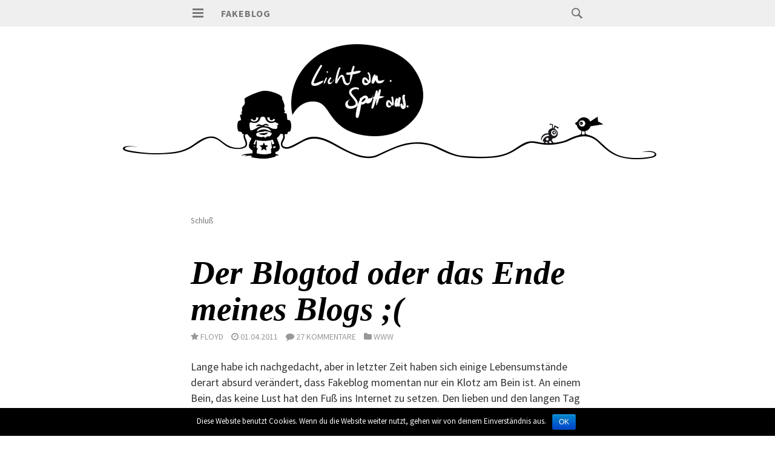

--- FILE ---
content_type: text/html; charset=UTF-8
request_url: http://www.fakeblog.de/tag/schlus/
body_size: 6980
content:
<!DOCTYPE html>
<html lang="de-DE">
<head>
<meta charset="UTF-8">
<meta name="viewport" content="width=device-width, initial-scale=1">
<title>Schluß | Fakeblog</title>
<link rel="profile" href="http://gmpg.org/xfn/11">
<link rel="pingback" href="http://www.fakeblog.de/xmlrpc.php">
<link href="//maxcdn.bootstrapcdn.com/font-awesome/4.2.0/css/font-awesome.min.css" rel="stylesheet">

<link rel='dns-prefetch' href='//s0.wp.com' />
<link rel='dns-prefetch' href='//fonts.googleapis.com' />
<link rel='dns-prefetch' href='//s.w.org' />
<link rel="alternate" type="application/rss+xml" title="Fakeblog &raquo; Feed" href="http://www.fakeblog.de/feed/" />
<link rel="alternate" type="application/rss+xml" title="Fakeblog &raquo; Kommentar-Feed" href="http://www.fakeblog.de/comments/feed/" />
<link rel="alternate" type="application/rss+xml" title="Fakeblog &raquo; Schluß Schlagwort-Feed" href="http://www.fakeblog.de/tag/schlus/feed/" />
		<script type="text/javascript">
			window._wpemojiSettings = {"baseUrl":"https:\/\/s.w.org\/images\/core\/emoji\/2.2.1\/72x72\/","ext":".png","svgUrl":"https:\/\/s.w.org\/images\/core\/emoji\/2.2.1\/svg\/","svgExt":".svg","source":{"concatemoji":"http:\/\/www.fakeblog.de\/wp-includes\/js\/wp-emoji-release.min.js?ver=4.7.31"}};
			!function(t,a,e){var r,n,i,o=a.createElement("canvas"),l=o.getContext&&o.getContext("2d");function c(t){var e=a.createElement("script");e.src=t,e.defer=e.type="text/javascript",a.getElementsByTagName("head")[0].appendChild(e)}for(i=Array("flag","emoji4"),e.supports={everything:!0,everythingExceptFlag:!0},n=0;n<i.length;n++)e.supports[i[n]]=function(t){var e,a=String.fromCharCode;if(!l||!l.fillText)return!1;switch(l.clearRect(0,0,o.width,o.height),l.textBaseline="top",l.font="600 32px Arial",t){case"flag":return(l.fillText(a(55356,56826,55356,56819),0,0),o.toDataURL().length<3e3)?!1:(l.clearRect(0,0,o.width,o.height),l.fillText(a(55356,57331,65039,8205,55356,57096),0,0),e=o.toDataURL(),l.clearRect(0,0,o.width,o.height),l.fillText(a(55356,57331,55356,57096),0,0),e!==o.toDataURL());case"emoji4":return l.fillText(a(55357,56425,55356,57341,8205,55357,56507),0,0),e=o.toDataURL(),l.clearRect(0,0,o.width,o.height),l.fillText(a(55357,56425,55356,57341,55357,56507),0,0),e!==o.toDataURL()}return!1}(i[n]),e.supports.everything=e.supports.everything&&e.supports[i[n]],"flag"!==i[n]&&(e.supports.everythingExceptFlag=e.supports.everythingExceptFlag&&e.supports[i[n]]);e.supports.everythingExceptFlag=e.supports.everythingExceptFlag&&!e.supports.flag,e.DOMReady=!1,e.readyCallback=function(){e.DOMReady=!0},e.supports.everything||(r=function(){e.readyCallback()},a.addEventListener?(a.addEventListener("DOMContentLoaded",r,!1),t.addEventListener("load",r,!1)):(t.attachEvent("onload",r),a.attachEvent("onreadystatechange",function(){"complete"===a.readyState&&e.readyCallback()})),(r=e.source||{}).concatemoji?c(r.concatemoji):r.wpemoji&&r.twemoji&&(c(r.twemoji),c(r.wpemoji)))}(window,document,window._wpemojiSettings);
		</script>
		<style type="text/css">
img.wp-smiley,
img.emoji {
	display: inline !important;
	border: none !important;
	box-shadow: none !important;
	height: 1em !important;
	width: 1em !important;
	margin: 0 .07em !important;
	vertical-align: -0.1em !important;
	background: none !important;
	padding: 0 !important;
}
</style>
<link rel='stylesheet' id='yarppWidgetCss-css'  href='http://www.fakeblog.de/wp-content/plugins/yet-another-related-posts-plugin/style/widget.css?ver=4.7.31' type='text/css' media='all' />
<link rel='stylesheet' id='dilemmacss-css'  href='http://www.fakeblog.de/wp-content/plugins/Dilemma/css/dilemma.css?ver=4.7.31' type='text/css' media='all' />
<link rel='stylesheet' id='hyena-css-css'  href='http://www.fakeblog.de/wp-content/plugins/Hyena/css/jquery-Hyena-2.0.css?ver=2.0' type='text/css' media='all' />
<link rel='stylesheet' id='HyenaStyle-css'  href='http://www.fakeblog.de/wp-content/plugins/Hyena/css/jquery-Hyena-2.0.css?ver=4.7.31' type='text/css' media='all' />
<link rel='stylesheet' id='cookie-notice-front-css'  href='http://www.fakeblog.de/wp-content/plugins/cookie-notice/css/front.min.css?ver=4.7.31' type='text/css' media='all' />
<link rel='stylesheet' id='wp-syntax-css-css'  href='http://www.fakeblog.de/wp-content/plugins/wp-syntax/css/wp-syntax.css?ver=1.1' type='text/css' media='all' />
<link rel='stylesheet' id='isola-style-css'  href='http://www.fakeblog.de/wp-content/themes/isola_fakeblog/style.css?ver=4.7.31' type='text/css' media='all' />
<link rel='stylesheet' id='isola-source-sans-pro-css'  href='http://fonts.googleapis.com/css?family=Source+Sans+Pro%3A400%2C600%2C700%2C300italic%2C400italic%2C600italic%2C700italic&#038;subset=latin%2Clatin-ext&#038;ver=4.7.31' type='text/css' media='all' />
<link rel='stylesheet' id='genericons-css'  href='http://www.fakeblog.de/wp-content/plugins/jetpack/_inc/genericons/genericons/genericons.css?ver=3.1' type='text/css' media='all' />
<link rel='stylesheet' id='jquery-lazyloadxt-fadein-css-css'  href='//www.fakeblog.de/wp-content/plugins/a3-lazy-load/assets/css/jquery.lazyloadxt.fadein.css?ver=4.7.31' type='text/css' media='all' />
<link rel='stylesheet' id='a3a3_lazy_load-css'  href='//www.fakeblog.de/wp-content/uploads/sass/a3_lazy_load.min.css?ver=1579118704' type='text/css' media='all' />
<link rel='stylesheet' id='jetpack_css-css'  href='http://www.fakeblog.de/wp-content/plugins/jetpack/css/jetpack.css?ver=4.0.2' type='text/css' media='all' />
<link rel='stylesheet' id='reaction_buttons_css-css'  href='http://www.fakeblog.de/wp-content/plugins/reaction-buttons/reaction_buttons.css?ver=4.7.31' type='text/css' media='all' />
<script type='text/javascript' src='http://www.fakeblog.de/wp-includes/js/jquery/jquery.js?ver=1.12.4'></script>
<script type='text/javascript' src='http://www.fakeblog.de/wp-includes/js/jquery/jquery-migrate.min.js?ver=1.4.1'></script>
<script type='text/javascript'>
/* <![CDATA[ */
var dilemma_vars = {"ajaxurl":"http:\/\/www.fakeblog.de\/wp-admin\/admin-ajax.php","str_voted_leftview":" mal","str_voted_rightview":" mal"};
/* ]]> */
</script>
<script type='text/javascript' src='http://www.fakeblog.de/wp-content/plugins/Dilemma/js/dilemma.js?ver=4.7.31'></script>
<script type='text/javascript'>
/* <![CDATA[ */
var cnArgs = {"ajaxurl":"http:\/\/www.fakeblog.de\/wp-admin\/admin-ajax.php","hideEffect":"fade","onScroll":"","onScrollOffset":"100","cookieName":"cookie_notice_accepted","cookieValue":"true","cookieTime":"2592000","cookiePath":"\/","cookieDomain":"","redirection":"","cache":"","refuse":"no","revoke_cookies":"0","revoke_cookies_opt":"automatic","secure":"0"};
/* ]]> */
</script>
<script type='text/javascript' src='http://www.fakeblog.de/wp-content/plugins/cookie-notice/js/front.min.js?ver=1.2.46'></script>
<!--[if lt IE 8]>
<script type='text/javascript' src='http://www.fakeblog.de/wp-includes/js/json2.min.js?ver=2015-05-03'></script>
<![endif]-->
<script type='text/javascript' src='http://www.fakeblog.de/wp-content/plugins/wp-ajax-edit-comments/js/jquery.colorbox.min.js?ver=6.0.4'></script>
<link rel='https://api.w.org/' href='http://www.fakeblog.de/wp-json/' />
<link rel="EditURI" type="application/rsd+xml" title="RSD" href="http://www.fakeblog.de/xmlrpc.php?rsd" />
<link rel="wlwmanifest" type="application/wlwmanifest+xml" href="http://www.fakeblog.de/wp-includes/wlwmanifest.xml" /> 
<meta name="generator" content="WordPress 4.7.31" />
	<script	type='text/javascript'><!--
	function reaction_buttons_increment_button_ajax(post_id, button){
		var already_voted_text = '';
		var only_one_vote = false;
		var show_after_votes = false;
		var use_as_counter = false;
		var use_percentages = false;
		var buttons = [0,1,2,3,4,5];

		if(!use_as_counter && jQuery("#reaction_buttons_post" + post_id + " .reaction_button_" + button).hasClass('voted')){
			return;
		}

		if(!use_as_counter){
			// remove the href attribute before sending the request to make
			// sure no one votes more than once by clicking ten times fast
			if(only_one_vote){
				// remove all the onclicks from the posts and replace it by the
				// alert not to vote twice if set
				if(already_voted_text){
					jQuery("#reaction_buttons_post" + post_id + " .reaction_button").attr('onclick', 'javascript:alert(\'' + already_voted_text + '\');');
				}
				else{
					jQuery("#reaction_buttons_post" + post_id + " .reaction_button").removeAttr('onclick');
				}
			}
			else{
				// remove/replace only on the clicked button
				if(already_voted_text){
					jQuery("#reaction_buttons_post" + post_id + " .reaction_button_" + button).attr('onclick', 'javascript:alert(\'' + already_voted_text + '\');');
				}
				else{
					jQuery("#reaction_buttons_post" + post_id + " .reaction_button_" + button).removeAttr('onclick');
				}
			}
		}
		jQuery.ajax({
				type: "post",url: "http://www.fakeblog.de/wp-admin/admin-ajax.php", dataType: 'json',
					data: { action: 'reaction_buttons_increment_button_php', post_id: post_id, button: button, _ajax_nonce: '6ad5e26aeb' },
					success: function(data){
						if(use_percentages){
							var i;
							var b;
							for(i = 0; i < buttons.length; ++i){
								b = buttons[i];
								jQuery("#reaction_buttons_post" + post_id + " .reaction_button_" + b + " .count_number").html(data['percentage'][b]);
							}
						}
                        else if(show_after_votes){
							var i;
							var b;
							for(i = 0; i < buttons.length; ++i){
								b = buttons[i];
								jQuery("#reaction_buttons_post" + post_id + " .reaction_button_" + b + " .count_number").html(data['counts'][b]);
							}
						}
						else{
							jQuery("#reaction_buttons_post" + post_id + " .reaction_button_" + button + " .count_number").html(data['count']);
						}
						if(only_one_vote){
							jQuery("#reaction_buttons_post" + post_id + " .reaction_button").addClass('voted');
							jQuery("#reaction_buttons_post" + post_id + " .reaction_button_" + button).addClass('rb_chosen');
						}
						else{
							jQuery("#reaction_buttons_post" + post_id + " .reaction_button_" + button).addClass('voted');
						}
                        if(show_after_votes){
							jQuery("#reaction_buttons_post" + post_id + " .reaction_button .braces").removeAttr('style');
						}
					}
			});
		}
	--></script>
	<style type="text/css">.broken_link, a.broken_link {
	text-decoration: line-through;
}</style><meta name="twitter:widgets:link-color" content="#2b8fe4"><meta name="twitter:widgets:border-color" content="#cbcbcb"><meta name="twitter:partner" content="tfwp">
<meta name="twitter:card" content="summary"><meta name="twitter:title" content="Schlagwort: Schluß">

<style id="custom-css-css">iframe[id^='twitter-widget-']{width:100% !important}</style>
</head>

<body class="archive tag tag-schlus tag-355 cookies-not-set group-blog">
    
<div id="page" class="hfeed site">
	<a class="skip-link screen-reader-text" href="#content">Springe zum Inhalt</a>
	<header id="masthead" class="site-header" role="banner">
		<div class="site-header-inner">
			<div class="site-branding">
				<button id="menu-toggle" class="toggle">
					<svg version="1.1" class="menu-toggle-image" xmlns="http://www.w3.org/2000/svg" xmlns:xlink="http://www.w3.org/1999/xlink" x="0px" y="0px"
						 width="24px" height="24px" viewBox="0 0 24 24" enable-background="new 0 0 24 24" xml:space="preserve">
						<g id="menu">
							<g>
								<rect x="3" y="4" width="18" height="3"/>
								<rect x="3" y="10" width="18" height="3"/>
								<rect x="3" y="16" width="18" height="3"/>
							</g>
						</g>
					</svg>
					<span class="screen-reader-text">Hauptmenü</span>
				</button>
				<h1 class="site-title"><a href="http://www.fakeblog.de/" rel="home">Fakeblog</a></h1>
				<h2 class="site-description">&#8230;begeht Rechtschreibfehler</h2>
			</div>

			<div id="site-search" class="header-search">
				<div class="header-search-form">
					<form role="search" method="get" class="search-form" action="http://www.fakeblog.de/">
	<label>
		<span class="screen-reader-text">Suche:</span>
		<span class="search-icon">
		<svg version="1.1" xmlns="http://www.w3.org/2000/svg" xmlns:xlink="http://www.w3.org/1999/xlink" x="0px" y="0px"
			 width="24px" height="24px" viewBox="0 0 24 24" enable-background="new 0 0 24 24" xml:space="preserve">
			<g id="search">
				<path class="icon" d="M15.846,13.846C16.573,12.742,17,11.421,17,10c0-3.866-3.134-7-7-7s-7,3.134-7,7s3.134,7,7,7
					c1.421,0,2.742-0.427,3.846-1.154L19,21l2-2L15.846,13.846z M10,15c-2.761,0-5-2.238-5-5c0-2.761,2.239-5,5-5c2.762,0,5,2.239,5,5
					C15,12.762,12.762,15,10,15z"/>
			</g>
		</svg>
	</span>
		<input type="search" class="search-field" placeholder="Suche ..." value="" name="s" title="Suche:" />
	</label>
	<input type="submit" class="search-submit" value="Suche" />
</form>				</div><!-- .header-search-form -->
			</div><!-- #site-navigation -->
		</div><!-- .site-header-inner -->
	</header><!-- #masthead -->	

	<div id="toggle-sidebar">
		<button id="menu-close">
			<span class="screen-reader-text">Menü schließen</span>
		</button>
		<nav id="site-navigation" class="main-navigation" role="navigation">
			<div class="menu-wrapper">
				<div class="menu-main-menu-container"><ul id="menu-main-menu" class="menu"><li id="menu-item-10285" class="menu-item menu-item-type-post_type menu-item-object-page menu-item-10285"><a href="http://www.fakeblog.de/alle-kategorien-im-ueberblick/">Alle Kategorien</a></li>
<li id="menu-item-1111" class="menu-item menu-item-type-post_type menu-item-object-page menu-item-1111"><a href="http://www.fakeblog.de/das-archiv-alles-was-bisher-geschah/">Archiv</a></li>
<li id="menu-item-10577" class="menu-item menu-item-type-post_type menu-item-object-page menu-item-10577"><a href="http://www.fakeblog.de/fakeblog-shop/">Shirt Shop</a></li>
<li id="menu-item-151" class="menu-item menu-item-type-post_type menu-item-object-page menu-item-151"><a href="http://www.fakeblog.de/wordpress-themes/">WordPress Themes</a></li>
<li id="menu-item-152" class="menu-item menu-item-type-post_type menu-item-object-page menu-item-152"><a href="http://www.fakeblog.de/links/">Links</a></li>
<li id="menu-item-153" class="menu-item menu-item-type-post_type menu-item-object-page menu-item-153"><a href="http://www.fakeblog.de/about/">Impressum</a></li>
</ul></div>			</div>
		</nav><!-- #site-navigation -->
						<div id="secondary" class="widget-area" role="complementary">
		<aside id="text-6" class="widget widget_text"><h1 class="widget-title">Feed me&#8230;</h1>			<div class="textwidget"><p>Wenn du auf dem Laufenden bleiben möchtest kannst Du folgende Feeds abonnieren:<br /><br />
<a href="http://feeds.feedburner.com/fakefeed" target="_blank">Feed der Artikel</a><br />
<a href="http://feeds.feedburner.com/fakeblogcomments" target="_blank">Feed der Kommentare</a><br />
<a href="http://audioboo.fm/users/79054/boos.atom" target="_blank">Feed der Podcasts</a></div>
		</aside>	</div><!-- #secondary -->
			</div>

			<div class="site-header-image">
			<a href="http://www.fakeblog.de/" rel="home">
				<div style="background-image: url('http://www.fakeblog.de/wp-content/uploads/2015/03/header_1440.gif')"></div>
			</a>
		</div>
		
	<div id="content" class="site-content">

	<section id="primary" class="content-area">
		<main id="main" class="site-main" role="main">

		
			<header class="page-header">
				<h3 class="page-title" style="font-size:smaller; font-weight:normal;">
					Schluß				</h1>
							</header><!-- .page-header -->

						
				
<article id="post-1039" class="post-1039 post type-post status-publish format-standard hentry category-fake-www tag-adieu tag-aus-und-vorbei tag-ende tag-fakeblog tag-machs-gut tag-schlus">
	<header class="entry-header">
							<h1 class="entry-title"><a href="http://www.fakeblog.de/2011/04/01/der-plotzliche-blogtod-oder-das-ende-meines-blogs/" rel="bookmark">Der Blogtod oder das Ende meines Blogs ;(</a></h1>		
				
		
		
		
	</header><!-- .entry-header -->
	
	
	
		
	<div class="entry-content">
		<div id="metaauthor"><span style="margin-right:13px; float:left;"><i class="fa fa-star"></i> <span> <span class="author vcard">Floyd</span></span></span> <span style="margin-right:13px; float:left;"><i class="fa fa-clock-o"></i> <span><time class="entry-date published" datetime="2011-04-01T13:17:08+00:00">01.04.2011</time><time class="updated" datetime="2011-04-01T21:08:42+00:00">01.04.2011</time></span></span> 			<span style="margin-right:13px; float:left;"><i class="fa fa-comment"></i> <a href="http://www.fakeblog.de/2011/04/01/der-plotzliche-blogtod-oder-das-ende-meines-blogs/#comments">27 Kommentare</a></span>
			 <span style="margin-right:13px; float:left; margin-bottom:20px;"><i class="fa fa-folder"></i> <a href="http://www.fakeblog.de/category/fake-www/" rel="category tag">WWW</a></span>
			<br /></div>
			<div class="clear"></div>
			
			<p>Lange habe ich nachgedacht, aber in letzter Zeit haben sich einige Lebensumstände derart absurd verändert, dass Fakeblog momentan nur ein Klotz am Bein ist. An einem Bein, das keine Lust hat den Fuß ins Internet zu setzen. Den lieben und den langen Tag immer nur Schwachsinn. Das regt mich sowas von auf. Seit 2007 versucheich für Fakeblog ein paar Leser zu bekommen. Das ist mir nicht gelungen. <a href="http://www.fakeblog.de/2011/04/01/der-plotzliche-blogtod-oder-das-ende-meines-blogs/#more-1039" class="more-link">Weiterlesen <span class="meta-nav">&rarr;</span></a></p>
				
		
					<span>
				<div id="metaauthor" style="border-top:1px solid #efefef; border-bottom:1px solid #efefef; margin:30px 0px 30px 0px; padding:10px 0px 10px 0px;"><i class="fa fa-tags"></i> <a href="http://www.fakeblog.de/tag/adieu/" rel="tag">Adieu</a>, <a href="http://www.fakeblog.de/tag/aus-und-vorbei/" rel="tag">Aus und Vorbei</a>, <a href="http://www.fakeblog.de/tag/ende/" rel="tag">Ende</a>, <a href="http://www.fakeblog.de/tag/fakeblog/" rel="tag">Fakeblog</a>, <a href="http://www.fakeblog.de/tag/machs-gut/" rel="tag">Machs gut</a>, <a href="http://www.fakeblog.de/tag/schlus/" rel="tag">Schluß</a></div>			</span>
				
			
			<div class="col-sm-3 share-col"><a href="http://www.facebook.com/sharer/sharer.php?u=http://www.fakeblog.de/2011/04/01/der-plotzliche-blogtod-oder-das-ende-meines-blogs/" target="_blank" id="share-facebook" class="share-btn"><i class="fa fa-facebook"></i></a></div>
<div class="col-sm-3 share-col"><a href="http://twitter.com/intent/tweet?url=http://www.fakeblog.de/2011/04/01/der-plotzliche-blogtod-oder-das-ende-meines-blogs/&text=Der Blogtod oder das Ende meines Blogs ;(" target="_blank" id="share-twitter" class="share-btn"><i class="fa fa-twitter"></i></a></div>
<div class="col-sm-3 share-col"><a href="https://plus.google.com/share?url=http://www.fakeblog.de/2011/04/01/der-plotzliche-blogtod-oder-das-ende-meines-blogs/" target="_blank" id="share-google" class="share-btn"><i class="fa fa-google-plus"></i></a></div>
<!-- <div class="col-sm-3 share-col"><a href="whatsapp://send?text=Der Blogtod oder das Ende meines Blogs ;( – http://www.fakeblog.de/2011/04/01/der-plotzliche-blogtod-oder-das-ende-meines-blogs/" id="share-whatsapp" class="share-btn"><i class="fa fa-phone"></i></a></div> -->
<div class="col-sm-4 share-col"><a href="#" id="share-revolution" class="jm-post-like" data-post_id="1039" title="Like"><i class="fa fa-child"></i>&nbsp;Weltrevolution (0)</a></div>

		
	</div><!-- .entry-content -->
	<div class="clear:both"></div>

	<footer class="entry-footer">

			</footer><!-- .entry-footer -->
</article><!-- #post-## -->
			
			
		
		</main><!-- #main -->
	</section><!-- #primary -->


	</div><!-- #content -->
	<!-- Piwik -->
<script type="text/javascript">
  var _paq = _paq || [];
  _paq.push(['trackPageView']);
  _paq.push(['enableLinkTracking']);
  (function() {
    var u="//www.fakeblog.de/analyse/";
    _paq.push(['setTrackerUrl', u+'piwik.php']);
    _paq.push(['setSiteId', 1]);
    var d=document, g=d.createElement('script'), s=d.getElementsByTagName('script')[0];
    g.type='text/javascript'; g.async=true; g.defer=true; g.src=u+'piwik.js'; s.parentNode.insertBefore(g,s);
  })();
</script>
<noscript><p><img src="//www.fakeblog.de/analyse/piwik.php?idsite=1" style="border:0;" alt="" /></p></noscript>
<!-- End Piwik Code -->

	<footer id="colophon" class="site-footer" role="contentinfo">
		<div class="site-info">
			Fakeblog 2026 | Manches vorenthalten
			
			
		</div><!-- .site-info -->
	</footer><!-- #colophon -->
	<script src="http://fakeblog.de/wp-content/themes/isola_fakeblog/js/socialshare.js"></script>
</div><!-- #page -->

<script type='text/javascript' src='http://www.fakeblog.de/wp-includes/js/jquery/jquery.form.min.js?ver=3.37.0'></script>
<script type='text/javascript'>
/* <![CDATA[ */
var ajax_var = {"url":"http:\/\/www.fakeblog.de\/wp-admin\/admin-ajax.php","nonce":"7a03ee6406"};
/* ]]> */
</script>
<script type='text/javascript' src='http://www.fakeblog.de/wp-content/themes/isola/js/post-like.min.js?ver=1.0'></script>
<script type='text/javascript'>
/* <![CDATA[ */
var HyenaPluginPath = {"path":"http:\/\/www.fakeblog.de\/wp-content\/plugins"};
/* ]]> */
</script>
<script type='text/javascript' src='http://www.fakeblog.de/wp-content/plugins/Hyena/js/jquery-Hyena-2.0.js?ver=2.0'></script>
<script type='text/javascript' src='http://www.fakeblog.de/wp-content/plugins/wp-syntax/js/wp-syntax.js?ver=1.1'></script>
<script type='text/javascript' src='http://s0.wp.com/wp-content/js/devicepx-jetpack.js?ver=202604'></script>
<script type='text/javascript' src='http://www.fakeblog.de/wp-content/themes/isola/js/isola.js?ver=20140623'></script>
<script type='text/javascript' src='http://www.fakeblog.de/wp-content/themes/isola/js/navigation.js?ver=20120206'></script>
<script type='text/javascript' src='http://www.fakeblog.de/wp-content/themes/isola/js/skip-link-focus-fix.js?ver=20130115'></script>
<script type='text/javascript'>
/* <![CDATA[ */
var a3_lazyload_params = {"apply_images":"1","apply_videos":"1"};
/* ]]> */
</script>
<script type='text/javascript' src='//www.fakeblog.de/wp-content/plugins/a3-lazy-load/assets/js/jquery.lazyloadxt.extra.min.js?ver=2.2.0'></script>
<script type='text/javascript' src='//www.fakeblog.de/wp-content/plugins/a3-lazy-load/assets/js/jquery.lazyloadxt.srcset.min.js?ver=2.2.0'></script>
<script type='text/javascript'>
/* <![CDATA[ */
var a3_lazyload_extend_params = {"edgeY":"0"};
/* ]]> */
</script>
<script type='text/javascript' src='//www.fakeblog.de/wp-content/plugins/a3-lazy-load/assets/js/jquery.lazyloadxt.extend.js?ver=2.2.0'></script>
<script type='text/javascript'>
/* <![CDATA[ */
var aec_frontend = {"atdlang":"true","atd":"true","expand":"true","url":"http:\/\/www.fakeblog.de\/?aec_page=comment-popup.php","title":"Comment Box"};
/* ]]> */
</script>
<script type='text/javascript' src='http://www.fakeblog.de/wp-content/plugins/wp-ajax-edit-comments/js/jquery.atd.textarea.js?ver=6.0.4'></script>
<script type='text/javascript' src='http://www.fakeblog.de/wp-content/plugins/wp-ajax-edit-comments/js/frontend.js?ver=6.0.4'></script>
<script type='text/javascript' src='http://www.fakeblog.de/wp-includes/js/wp-embed.min.js?ver=4.7.31'></script>
<script type='text/javascript' src='http://stats.wp.com/e-202604.js' async defer></script>
<script type='text/javascript'>
	_stq = window._stq || [];
	_stq.push([ 'view', {v:'ext',j:'1:4.0.2',blog:'47372513',post:'0',tz:'1',srv:'www.fakeblog.de'} ]);
	_stq.push([ 'clickTrackerInit', '47372513', '0' ]);
</script>

			<div id="cookie-notice" role="banner" class="cn-bottom bootstrap" style="color: #fff; background-color: #000;"><div class="cookie-notice-container"><span id="cn-notice-text">Diese Website benutzt Cookies. Wenn du die Website weiter nutzt, gehen wir von deinem Einverständnis aus.</span><a href="#" id="cn-accept-cookie" data-cookie-set="accept" class="cn-set-cookie cn-button bootstrap button">OK</a>
				</div>
				
			</div>
</body>
</html>
